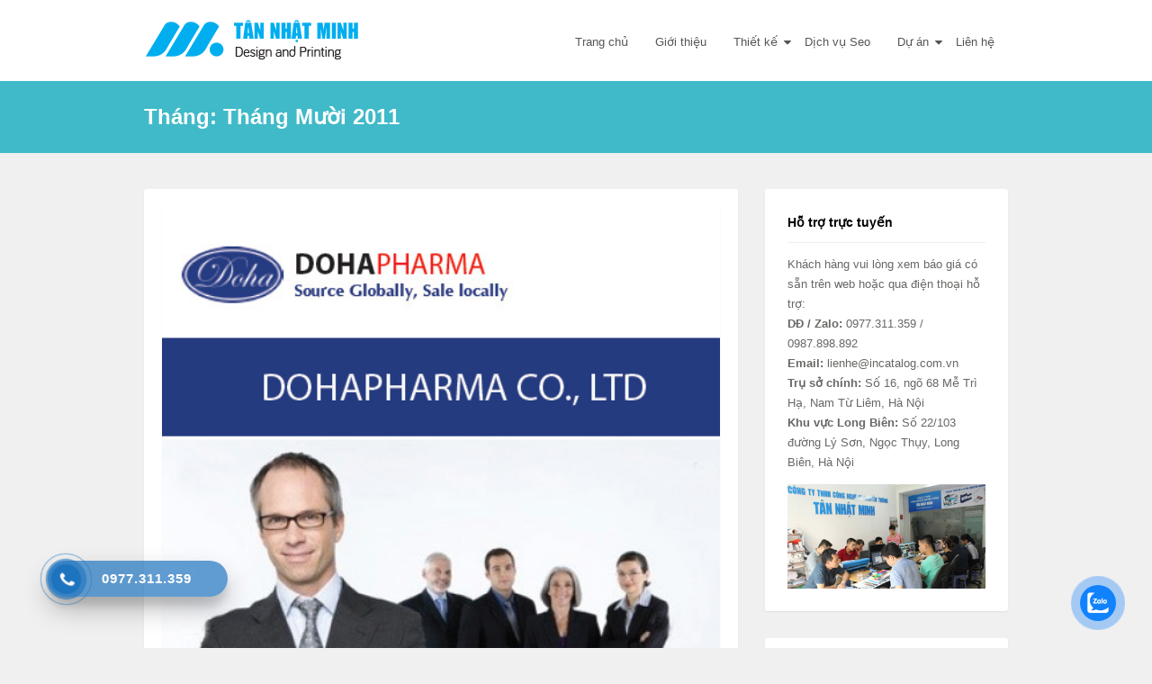

--- FILE ---
content_type: text/html; charset=UTF-8
request_url: https://thietke24.net/2011/10/
body_size: 7905
content:
<!doctype html>
<html dir="ltr" lang="vi" prefix="og: https://ogp.me/ns#">
<head>
	<meta name="google-site-verification" content="njXxH-p24uXo8SUjuavBFjm-gXRJ2ZiFB_-mXt_WLv4" />
	<meta charset="UTF-8" prefix="og: http://ogp.me/ns#" itemscope itemtype="http://schema.org/WebPage">
	<meta http-equiv="X-UA-Compatible" content="IE=edge">
	<meta name="viewport" content="width=device-width, initial-scale=1, shrink-to-fit=no">
	<link rel="profile" href="https://gmpg.org/xfn/11">
	<title>Tháng Mười, 2011 - Thiết kế catalog, In catalogue</title>

		<!-- All in One SEO 4.7.3 - aioseo.com -->
		<meta name="robots" content="max-image-preview:large" />
		<link rel="canonical" href="https://thietke24.net/2011/10/" />
		<meta name="generator" content="All in One SEO (AIOSEO) 4.7.3" />
		<script type="application/ld+json" class="aioseo-schema">
			{"@context":"https:\/\/schema.org","@graph":[{"@type":"BreadcrumbList","@id":"https:\/\/thietke24.net\/2011\/10\/#breadcrumblist","itemListElement":[{"@type":"ListItem","@id":"https:\/\/thietke24.net\/#listItem","position":1,"name":"Home","item":"https:\/\/thietke24.net\/","nextItem":"https:\/\/thietke24.net\/2011\/#listItem"},{"@type":"ListItem","@id":"https:\/\/thietke24.net\/2011\/#listItem","position":2,"name":"2011","item":"https:\/\/thietke24.net\/2011\/","nextItem":"https:\/\/thietke24.net\/2011\/10\/#listItem","previousItem":"https:\/\/thietke24.net\/#listItem"},{"@type":"ListItem","@id":"https:\/\/thietke24.net\/2011\/10\/#listItem","position":3,"name":"Th\u00e1ng M\u01b0\u1eddi, 2011","previousItem":"https:\/\/thietke24.net\/2011\/#listItem"}]},{"@type":"CollectionPage","@id":"https:\/\/thietke24.net\/2011\/10\/#collectionpage","url":"https:\/\/thietke24.net\/2011\/10\/","name":"Th\u00e1ng M\u01b0\u1eddi, 2011 - Thi\u1ebft k\u1ebf catalog, In catalogue","inLanguage":"vi","isPartOf":{"@id":"https:\/\/thietke24.net\/#website"},"breadcrumb":{"@id":"https:\/\/thietke24.net\/2011\/10\/#breadcrumblist"}},{"@type":"Organization","@id":"https:\/\/thietke24.net\/#organization","name":"Thi\u1ebft k\u1ebf catalog, In catalogue","description":"Chuy\u00ean thi\u1ebft k\u1ebf catalogue, in catalogue ch\u1ea5t l\u01b0\u1ee3ng h\u00e0ng \u0111\u1ea7u t\u1ea1i H\u00e0 N\u1ed9i. T\u1ef1 h\u00e0o ph\u1ee5c v\u1ee5 h\u00e0ng ng\u00e0n kh\u00e1ch h\u00e0ng m\u1ed7i n\u0103m.","url":"https:\/\/thietke24.net\/"},{"@type":"WebSite","@id":"https:\/\/thietke24.net\/#website","url":"https:\/\/thietke24.net\/","name":"Thi\u1ebft k\u1ebf catalog, In catalogue","description":"Chuy\u00ean thi\u1ebft k\u1ebf catalogue, in catalogue ch\u1ea5t l\u01b0\u1ee3ng h\u00e0ng \u0111\u1ea7u t\u1ea1i H\u00e0 N\u1ed9i. T\u1ef1 h\u00e0o ph\u1ee5c v\u1ee5 h\u00e0ng ng\u00e0n kh\u00e1ch h\u00e0ng m\u1ed7i n\u0103m.","inLanguage":"vi","publisher":{"@id":"https:\/\/thietke24.net\/#organization"}}]}
		</script>
		<!-- All in One SEO -->

<link rel='stylesheet' id='wp-block-library-css' href='https://thietke24.net/wp-includes/css/dist/block-library/style.min.css' type='text/css' media='all' />
<style id='classic-theme-styles-inline-css' type='text/css'>
/*! This file is auto-generated */
.wp-block-button__link{color:#fff;background-color:#32373c;border-radius:9999px;box-shadow:none;text-decoration:none;padding:calc(.667em + 2px) calc(1.333em + 2px);font-size:1.125em}.wp-block-file__button{background:#32373c;color:#fff;text-decoration:none}
</style>
<style id='global-styles-inline-css' type='text/css'>
body{--wp--preset--color--black: #000000;--wp--preset--color--cyan-bluish-gray: #abb8c3;--wp--preset--color--white: #ffffff;--wp--preset--color--pale-pink: #f78da7;--wp--preset--color--vivid-red: #cf2e2e;--wp--preset--color--luminous-vivid-orange: #ff6900;--wp--preset--color--luminous-vivid-amber: #fcb900;--wp--preset--color--light-green-cyan: #7bdcb5;--wp--preset--color--vivid-green-cyan: #00d084;--wp--preset--color--pale-cyan-blue: #8ed1fc;--wp--preset--color--vivid-cyan-blue: #0693e3;--wp--preset--color--vivid-purple: #9b51e0;--wp--preset--gradient--vivid-cyan-blue-to-vivid-purple: linear-gradient(135deg,rgba(6,147,227,1) 0%,rgb(155,81,224) 100%);--wp--preset--gradient--light-green-cyan-to-vivid-green-cyan: linear-gradient(135deg,rgb(122,220,180) 0%,rgb(0,208,130) 100%);--wp--preset--gradient--luminous-vivid-amber-to-luminous-vivid-orange: linear-gradient(135deg,rgba(252,185,0,1) 0%,rgba(255,105,0,1) 100%);--wp--preset--gradient--luminous-vivid-orange-to-vivid-red: linear-gradient(135deg,rgba(255,105,0,1) 0%,rgb(207,46,46) 100%);--wp--preset--gradient--very-light-gray-to-cyan-bluish-gray: linear-gradient(135deg,rgb(238,238,238) 0%,rgb(169,184,195) 100%);--wp--preset--gradient--cool-to-warm-spectrum: linear-gradient(135deg,rgb(74,234,220) 0%,rgb(151,120,209) 20%,rgb(207,42,186) 40%,rgb(238,44,130) 60%,rgb(251,105,98) 80%,rgb(254,248,76) 100%);--wp--preset--gradient--blush-light-purple: linear-gradient(135deg,rgb(255,206,236) 0%,rgb(152,150,240) 100%);--wp--preset--gradient--blush-bordeaux: linear-gradient(135deg,rgb(254,205,165) 0%,rgb(254,45,45) 50%,rgb(107,0,62) 100%);--wp--preset--gradient--luminous-dusk: linear-gradient(135deg,rgb(255,203,112) 0%,rgb(199,81,192) 50%,rgb(65,88,208) 100%);--wp--preset--gradient--pale-ocean: linear-gradient(135deg,rgb(255,245,203) 0%,rgb(182,227,212) 50%,rgb(51,167,181) 100%);--wp--preset--gradient--electric-grass: linear-gradient(135deg,rgb(202,248,128) 0%,rgb(113,206,126) 100%);--wp--preset--gradient--midnight: linear-gradient(135deg,rgb(2,3,129) 0%,rgb(40,116,252) 100%);--wp--preset--font-size--small: 13px;--wp--preset--font-size--medium: 20px;--wp--preset--font-size--large: 36px;--wp--preset--font-size--x-large: 42px;--wp--preset--spacing--20: 0.44rem;--wp--preset--spacing--30: 0.67rem;--wp--preset--spacing--40: 1rem;--wp--preset--spacing--50: 1.5rem;--wp--preset--spacing--60: 2.25rem;--wp--preset--spacing--70: 3.38rem;--wp--preset--spacing--80: 5.06rem;--wp--preset--shadow--natural: 6px 6px 9px rgba(0, 0, 0, 0.2);--wp--preset--shadow--deep: 12px 12px 50px rgba(0, 0, 0, 0.4);--wp--preset--shadow--sharp: 6px 6px 0px rgba(0, 0, 0, 0.2);--wp--preset--shadow--outlined: 6px 6px 0px -3px rgba(255, 255, 255, 1), 6px 6px rgba(0, 0, 0, 1);--wp--preset--shadow--crisp: 6px 6px 0px rgba(0, 0, 0, 1);}:where(.is-layout-flex){gap: 0.5em;}:where(.is-layout-grid){gap: 0.5em;}body .is-layout-flow > .alignleft{float: left;margin-inline-start: 0;margin-inline-end: 2em;}body .is-layout-flow > .alignright{float: right;margin-inline-start: 2em;margin-inline-end: 0;}body .is-layout-flow > .aligncenter{margin-left: auto !important;margin-right: auto !important;}body .is-layout-constrained > .alignleft{float: left;margin-inline-start: 0;margin-inline-end: 2em;}body .is-layout-constrained > .alignright{float: right;margin-inline-start: 2em;margin-inline-end: 0;}body .is-layout-constrained > .aligncenter{margin-left: auto !important;margin-right: auto !important;}body .is-layout-constrained > :where(:not(.alignleft):not(.alignright):not(.alignfull)){max-width: var(--wp--style--global--content-size);margin-left: auto !important;margin-right: auto !important;}body .is-layout-constrained > .alignwide{max-width: var(--wp--style--global--wide-size);}body .is-layout-flex{display: flex;}body .is-layout-flex{flex-wrap: wrap;align-items: center;}body .is-layout-flex > *{margin: 0;}body .is-layout-grid{display: grid;}body .is-layout-grid > *{margin: 0;}:where(.wp-block-columns.is-layout-flex){gap: 2em;}:where(.wp-block-columns.is-layout-grid){gap: 2em;}:where(.wp-block-post-template.is-layout-flex){gap: 1.25em;}:where(.wp-block-post-template.is-layout-grid){gap: 1.25em;}.has-black-color{color: var(--wp--preset--color--black) !important;}.has-cyan-bluish-gray-color{color: var(--wp--preset--color--cyan-bluish-gray) !important;}.has-white-color{color: var(--wp--preset--color--white) !important;}.has-pale-pink-color{color: var(--wp--preset--color--pale-pink) !important;}.has-vivid-red-color{color: var(--wp--preset--color--vivid-red) !important;}.has-luminous-vivid-orange-color{color: var(--wp--preset--color--luminous-vivid-orange) !important;}.has-luminous-vivid-amber-color{color: var(--wp--preset--color--luminous-vivid-amber) !important;}.has-light-green-cyan-color{color: var(--wp--preset--color--light-green-cyan) !important;}.has-vivid-green-cyan-color{color: var(--wp--preset--color--vivid-green-cyan) !important;}.has-pale-cyan-blue-color{color: var(--wp--preset--color--pale-cyan-blue) !important;}.has-vivid-cyan-blue-color{color: var(--wp--preset--color--vivid-cyan-blue) !important;}.has-vivid-purple-color{color: var(--wp--preset--color--vivid-purple) !important;}.has-black-background-color{background-color: var(--wp--preset--color--black) !important;}.has-cyan-bluish-gray-background-color{background-color: var(--wp--preset--color--cyan-bluish-gray) !important;}.has-white-background-color{background-color: var(--wp--preset--color--white) !important;}.has-pale-pink-background-color{background-color: var(--wp--preset--color--pale-pink) !important;}.has-vivid-red-background-color{background-color: var(--wp--preset--color--vivid-red) !important;}.has-luminous-vivid-orange-background-color{background-color: var(--wp--preset--color--luminous-vivid-orange) !important;}.has-luminous-vivid-amber-background-color{background-color: var(--wp--preset--color--luminous-vivid-amber) !important;}.has-light-green-cyan-background-color{background-color: var(--wp--preset--color--light-green-cyan) !important;}.has-vivid-green-cyan-background-color{background-color: var(--wp--preset--color--vivid-green-cyan) !important;}.has-pale-cyan-blue-background-color{background-color: var(--wp--preset--color--pale-cyan-blue) !important;}.has-vivid-cyan-blue-background-color{background-color: var(--wp--preset--color--vivid-cyan-blue) !important;}.has-vivid-purple-background-color{background-color: var(--wp--preset--color--vivid-purple) !important;}.has-black-border-color{border-color: var(--wp--preset--color--black) !important;}.has-cyan-bluish-gray-border-color{border-color: var(--wp--preset--color--cyan-bluish-gray) !important;}.has-white-border-color{border-color: var(--wp--preset--color--white) !important;}.has-pale-pink-border-color{border-color: var(--wp--preset--color--pale-pink) !important;}.has-vivid-red-border-color{border-color: var(--wp--preset--color--vivid-red) !important;}.has-luminous-vivid-orange-border-color{border-color: var(--wp--preset--color--luminous-vivid-orange) !important;}.has-luminous-vivid-amber-border-color{border-color: var(--wp--preset--color--luminous-vivid-amber) !important;}.has-light-green-cyan-border-color{border-color: var(--wp--preset--color--light-green-cyan) !important;}.has-vivid-green-cyan-border-color{border-color: var(--wp--preset--color--vivid-green-cyan) !important;}.has-pale-cyan-blue-border-color{border-color: var(--wp--preset--color--pale-cyan-blue) !important;}.has-vivid-cyan-blue-border-color{border-color: var(--wp--preset--color--vivid-cyan-blue) !important;}.has-vivid-purple-border-color{border-color: var(--wp--preset--color--vivid-purple) !important;}.has-vivid-cyan-blue-to-vivid-purple-gradient-background{background: var(--wp--preset--gradient--vivid-cyan-blue-to-vivid-purple) !important;}.has-light-green-cyan-to-vivid-green-cyan-gradient-background{background: var(--wp--preset--gradient--light-green-cyan-to-vivid-green-cyan) !important;}.has-luminous-vivid-amber-to-luminous-vivid-orange-gradient-background{background: var(--wp--preset--gradient--luminous-vivid-amber-to-luminous-vivid-orange) !important;}.has-luminous-vivid-orange-to-vivid-red-gradient-background{background: var(--wp--preset--gradient--luminous-vivid-orange-to-vivid-red) !important;}.has-very-light-gray-to-cyan-bluish-gray-gradient-background{background: var(--wp--preset--gradient--very-light-gray-to-cyan-bluish-gray) !important;}.has-cool-to-warm-spectrum-gradient-background{background: var(--wp--preset--gradient--cool-to-warm-spectrum) !important;}.has-blush-light-purple-gradient-background{background: var(--wp--preset--gradient--blush-light-purple) !important;}.has-blush-bordeaux-gradient-background{background: var(--wp--preset--gradient--blush-bordeaux) !important;}.has-luminous-dusk-gradient-background{background: var(--wp--preset--gradient--luminous-dusk) !important;}.has-pale-ocean-gradient-background{background: var(--wp--preset--gradient--pale-ocean) !important;}.has-electric-grass-gradient-background{background: var(--wp--preset--gradient--electric-grass) !important;}.has-midnight-gradient-background{background: var(--wp--preset--gradient--midnight) !important;}.has-small-font-size{font-size: var(--wp--preset--font-size--small) !important;}.has-medium-font-size{font-size: var(--wp--preset--font-size--medium) !important;}.has-large-font-size{font-size: var(--wp--preset--font-size--large) !important;}.has-x-large-font-size{font-size: var(--wp--preset--font-size--x-large) !important;}
.wp-block-navigation a:where(:not(.wp-element-button)){color: inherit;}
:where(.wp-block-post-template.is-layout-flex){gap: 1.25em;}:where(.wp-block-post-template.is-layout-grid){gap: 1.25em;}
:where(.wp-block-columns.is-layout-flex){gap: 2em;}:where(.wp-block-columns.is-layout-grid){gap: 2em;}
.wp-block-pullquote{font-size: 1.5em;line-height: 1.6;}
</style>
<link rel='stylesheet' id='cmoz-style-css' href='https://thietke24.net/wp-content/plugins/contact-me-on-zalo/assets/css/style-2.css' type='text/css' media='all' />
<link rel='stylesheet' id='hpr-style-css' href='https://thietke24.net/wp-content/plugins/hotline-phone-ring/assets/css/style-1.css' type='text/css' media='all' />
<link rel='stylesheet' id='font-awesome-css' href='https://thietke24.net/wp-content/themes/tnm/assets/font-awesome/css/font-awesome.min.css' type='text/css' media='all' />
<link rel='stylesheet' id='swiper-css' href='https://thietke24.net/wp-content/themes/tnm/assets/css/swiper.min.css' type='text/css' media='all' />
<link rel='stylesheet' id='fancybox-css' href='https://thietke24.net/wp-content/themes/tnm/assets/css/fancybox.min.css' type='text/css' media='all' />
<link rel='stylesheet' id='pixelplus-style-css' href='https://thietke24.net/wp-content/themes/tnm/assets/css/style.min.css' type='text/css' media='all' />
<link rel='stylesheet' id='custom-style-css' href='https://thietke24.net/wp-content/themes/tnm/assets/css/custom.min.css' type='text/css' media='all' />
<script type="text/javascript" src="https://thietke24.net/wp-includes/js/jquery/jquery.min.js" id="jquery-core-js"></script>
<script type="text/javascript" src="https://thietke24.net/wp-includes/js/jquery/jquery-migrate.min.js" id="jquery-migrate-js"></script>
<link rel="https://api.w.org/" href="https://thietke24.net/wp-json/" />			<style>
				.hotline-phone-ring-circle {
					border-color: #1e73be;
				}
				.hotline-phone-ring-circle-fill, .hotline-phone-ring-img-circle, .hotline-bar {
					background-color: #1e73be;
				}
			</style>

							<style>
					.hotline-bar {
						background: rgb( 30, 115, 190, .7 );
					}
				</style>
								<style>
					.hotline-phone-ring-wrap {
						 left: 20px;						 bottom: 20px;					}
				</style>
					<link rel="icon" href="https://thietke24.net/wp-content/uploads/2022/03/icon-tannhatminh-1.png" sizes="32x32" />
	<link rel="icon" href="https://thietke24.net/wp-content/uploads/2022/03/icon-tannhatminh-1.png" sizes="192x192" />
	<link rel="apple-touch-icon-precomposed" href="https://thietke24.net/wp-content/uploads/2022/03/icon-tannhatminh-1.png" />
	<meta name="msapplication-TileImage" content="https://thietke24.net/wp-content/uploads/2022/03/icon-tannhatminh-1.png" />
	</head>

<body data-rsssl=1 class="archive date hfeed">


<div id="page" class="site">
	<a class="skip-link screen-reader-text" href="#content">Skip to content</a>
	<header>
		<div class="container">
			<div class="logo">
				<a href="https://thietke24.net/"><img src="https://thietke24.net/wp-content/uploads/2022/03/logo-tannhatminh-1.png" alt="site-logo"></a>
			</div>
			<nav id="site-navigation" class="main-navigation" itemscope="itemscope" itemtype="http://schema.org/SiteNavigationElement">
				<button class="menu-toggle" aria-controls="primary-menu" aria-expanded="false">Primary Menu</button>
				<ul id="primary-menu" class="menu"><li id="menu-item-760" class="menu-item menu-item-type-custom menu-item-object-custom menu-item-home menu-item-760"><a href="https://thietke24.net">Trang chủ</a></li>
<li id="menu-item-737" class="menu-item menu-item-type-post_type menu-item-object-page menu-item-737"><a title="Giới thiệu về Vinh Nguyễn Design" href="https://thietke24.net/gioi-thieu/">Giới thiệu</a></li>
<li id="menu-item-735" class="menu-item menu-item-type-post_type menu-item-object-page menu-item-has-children menu-item-735"><a title="Giới thiệu các dịch vụ tại Vinh Nguyễn" href="https://thietke24.net/dich-vu/">Thiết kế</a>
<ul class="sub-menu">
	<li id="menu-item-2369" class="menu-item menu-item-type-post_type menu-item-object-page menu-item-2369"><a href="https://thietke24.net/dich-vu/thiet-ke-nhan-dien-thuong-hieu/">Thiết kế nhận diện thương hiệu</a></li>
	<li id="menu-item-2367" class="menu-item menu-item-type-post_type menu-item-object-page menu-item-2367"><a href="https://thietke24.net/dich-vu/thiet-ke-brochure/">Thiết kế brochure</a></li>
	<li id="menu-item-2368" class="menu-item menu-item-type-post_type menu-item-object-page menu-item-2368"><a href="https://thietke24.net/dich-vu/thiet-ke-logo-chuyen-nghiep/">Thiết kế Logo chuyên nghiệp</a></li>
	<li id="menu-item-2364" class="menu-item menu-item-type-post_type menu-item-object-page menu-item-2364"><a href="https://thietke24.net/dich-vu/thiet-ke-bo-icon-cho-san-pham-phan-mem/">Thiết kế bộ Icon sản phẩm</a></li>
	<li id="menu-item-2365" class="menu-item menu-item-type-post_type menu-item-object-page menu-item-2365"><a href="https://thietke24.net/dich-vu/thiet-ke-bi-thu-thiep-moi/">Thiết kế bì thư, thiếp mời</a></li>
	<li id="menu-item-2366" class="menu-item menu-item-type-post_type menu-item-object-page menu-item-2366"><a href="https://thietke24.net/dich-vu/thiet-ke-card-visit-card-name-chuyen-nghi%e1%bb%87p/">Thiết kế card visit (Danh thiếp)</a></li>
	<li id="menu-item-2370" class="menu-item menu-item-type-post_type menu-item-object-page menu-item-2370"><a href="https://thietke24.net/dich-vu/thiet-ke-banner-flash-chuyen-nghiep/">Thiết kế banner flash chuyên nghiệp</a></li>
	<li id="menu-item-2953" class="menu-item menu-item-type-post_type menu-item-object-page menu-item-2953"><a href="https://thietke24.net/dich-vu/thiet-ke-email-marketing-quang-cao/">Thiết kế Email marketing quảng cáo</a></li>
	<li id="menu-item-3970" class="menu-item menu-item-type-post_type menu-item-object-page menu-item-3970"><a href="https://thietke24.net/dich-vu/thiet-ke-nhan-dien-thuong-hieu/">Thiết kế nhận diện thương hiệu</a></li>
</ul>
</li>
<li id="menu-item-3216" class="menu-item menu-item-type-post_type menu-item-object-page menu-item-3216"><a href="https://thietke24.net/dich-vu-seo/">Dịch vụ Seo</a></li>
<li id="menu-item-1023" class="menu-item menu-item-type-custom menu-item-object-custom menu-item-has-children menu-item-1023"><a title="Các dự án đã triển khai" href="https://thietke24.net/category/du-an-thiet-ke/">Dự án</a>
<ul class="sub-menu">
	<li id="menu-item-3630" class="menu-item menu-item-type-taxonomy menu-item-object-category menu-item-3630"><a href="https://thietke24.net/category/catalog/">Catalog / Brochure</a></li>
	<li id="menu-item-3633" class="menu-item menu-item-type-taxonomy menu-item-object-category menu-item-3633"><a href="https://thietke24.net/category/kep-file-profile/">Kẹp file, profile</a></li>
	<li id="menu-item-3636" class="menu-item menu-item-type-taxonomy menu-item-object-category menu-item-3636"><a href="https://thietke24.net/category/to-roi-to-gap/">Tờ rơi, tờ gấp</a></li>
</ul>
</li>
<li id="menu-item-3962" class="menu-item menu-item-type-post_type menu-item-object-page menu-item-3962"><a href="https://thietke24.net/lien-he/">Liên hệ</a></li>
</ul>			</nav><!-- #site-navigation -->
		</div>
	</header>
	<div id="mobile-nav">
	<div class="_menu-bar clearfix">
		<div id="menu-mobile-toggle-btn">
			<i class="fa fa-align-justify"></i>
		</div>
		<div class="logo-mobile">
			<a href="https://thietke24.net/"><img src="https://thietke24.net/wp-content/uploads/2022/03/logo-tannhatminh-1.png" alt="site-logo"></a>
		</div>
	</div>
	<div id="mobile-menu">
		<div class="_menu_container clearfix"><ul id="_mobile_menu_ul" class="_menu clearfix"><li class="menu-item menu-item-type-custom menu-item-object-custom menu-item-home menu-item-760"><a href="https://thietke24.net">Trang chủ</a></li>
<li class="menu-item menu-item-type-post_type menu-item-object-page menu-item-737"><a title="Giới thiệu về Vinh Nguyễn Design" href="https://thietke24.net/gioi-thieu/">Giới thiệu</a></li>
<li class="menu-item menu-item-type-post_type menu-item-object-page menu-item-has-children menu-item-735"><a title="Giới thiệu các dịch vụ tại Vinh Nguyễn" href="https://thietke24.net/dich-vu/">Thiết kế</a>
<ul class="sub-menu">
	<li class="menu-item menu-item-type-post_type menu-item-object-page menu-item-2369"><a href="https://thietke24.net/dich-vu/thiet-ke-nhan-dien-thuong-hieu/">Thiết kế nhận diện thương hiệu</a></li>
	<li class="menu-item menu-item-type-post_type menu-item-object-page menu-item-2367"><a href="https://thietke24.net/dich-vu/thiet-ke-brochure/">Thiết kế brochure</a></li>
	<li class="menu-item menu-item-type-post_type menu-item-object-page menu-item-2368"><a href="https://thietke24.net/dich-vu/thiet-ke-logo-chuyen-nghiep/">Thiết kế Logo chuyên nghiệp</a></li>
	<li class="menu-item menu-item-type-post_type menu-item-object-page menu-item-2364"><a href="https://thietke24.net/dich-vu/thiet-ke-bo-icon-cho-san-pham-phan-mem/">Thiết kế bộ Icon sản phẩm</a></li>
	<li class="menu-item menu-item-type-post_type menu-item-object-page menu-item-2365"><a href="https://thietke24.net/dich-vu/thiet-ke-bi-thu-thiep-moi/">Thiết kế bì thư, thiếp mời</a></li>
	<li class="menu-item menu-item-type-post_type menu-item-object-page menu-item-2366"><a href="https://thietke24.net/dich-vu/thiet-ke-card-visit-card-name-chuyen-nghi%e1%bb%87p/">Thiết kế card visit (Danh thiếp)</a></li>
	<li class="menu-item menu-item-type-post_type menu-item-object-page menu-item-2370"><a href="https://thietke24.net/dich-vu/thiet-ke-banner-flash-chuyen-nghiep/">Thiết kế banner flash chuyên nghiệp</a></li>
	<li class="menu-item menu-item-type-post_type menu-item-object-page menu-item-2953"><a href="https://thietke24.net/dich-vu/thiet-ke-email-marketing-quang-cao/">Thiết kế Email marketing quảng cáo</a></li>
	<li class="menu-item menu-item-type-post_type menu-item-object-page menu-item-3970"><a href="https://thietke24.net/dich-vu/thiet-ke-nhan-dien-thuong-hieu/">Thiết kế nhận diện thương hiệu</a></li>
</ul>
</li>
<li class="menu-item menu-item-type-post_type menu-item-object-page menu-item-3216"><a href="https://thietke24.net/dich-vu-seo/">Dịch vụ Seo</a></li>
<li class="menu-item menu-item-type-custom menu-item-object-custom menu-item-has-children menu-item-1023"><a title="Các dự án đã triển khai" href="https://thietke24.net/category/du-an-thiet-ke/">Dự án</a>
<ul class="sub-menu">
	<li class="menu-item menu-item-type-taxonomy menu-item-object-category menu-item-3630"><a href="https://thietke24.net/category/catalog/">Catalog / Brochure</a></li>
	<li class="menu-item menu-item-type-taxonomy menu-item-object-category menu-item-3633"><a href="https://thietke24.net/category/kep-file-profile/">Kẹp file, profile</a></li>
	<li class="menu-item menu-item-type-taxonomy menu-item-object-category menu-item-3636"><a href="https://thietke24.net/category/to-roi-to-gap/">Tờ rơi, tờ gấp</a></li>
</ul>
</li>
<li class="menu-item menu-item-type-post_type menu-item-object-page menu-item-3962"><a href="https://thietke24.net/lien-he/">Liên hệ</a></li>
</ul></div>	</div>
</div>	<div id="content" class="site-content">

	<div id="primary" class="content-area content-page">
		<div class="entry-title">
			<div class="container">
				<h1 class="page-title">Tháng: <span>Tháng Mười 2011</span></h1>			</div>
		</div>
		<div class="container">
			<div class="inner-page">
				<main id="main" class="site-main main-page">

					
						
<article class="post-item">
    <a href="https://thietke24.net/2011/10/thiet-ke-catalog-cong-ty-duoc-pham-dohapharma/">
        <img width="482" height="684" src="https://thietke24.net/wp-content/uploads/2011/10/doha-1.jpg" class="entry-thumb wp-post-image" alt="" decoding="async" fetchpriority="high" />    </a>
    <a href="https://thietke24.net/2011/10/thiet-ke-catalog-cong-ty-duoc-pham-dohapharma/">
        <h2 class="title">Thiết kế catalog công ty Dược phẩm Dohapharma</h2>    </a>

    <div class="entry-meta entry-header">
        by <a href="https://thietke24.net/author/admin1/" title="Đăng bởi admin1" rel="author">admin1</a> /
            <span class="comment-count"><a href="https://thietke24.net/2011/10/thiet-ke-catalog-cong-ty-duoc-pham-dohapharma/#respond">0 Comment</a></span>
                    </div>

    <div class="excerpt">
        
			
				
			
			
				
			
			
				
			
			
				
			
			
				
			
		

Công ty TNHH Dược phẩm DOHA là công ty chuyên về kinh doanh dược phẩm và vật tư y...    </div><!-- .entry-content -->

    <div class="entry-bottom">
        <div class="entry-social">
            <a class="social-twitter" href="https://twitter.com/share?url=https://thietke24.net/2011/10/thiet-ke-catalog-cong-ty-duoc-pham-dohapharma/" target="_blank"><i class="fa fa-twitter" aria-hidden="true"></i></a>
            <a class="social-facebook" href="https://www.facebook.com/sharer/sharer.php?u=https://thietke24.net/2011/10/thiet-ke-catalog-cong-ty-duoc-pham-dohapharma/" target="_blank"><i class="fa fa-facebook" aria-hidden="true"></i></a>
        </div><!-- .entry-social -->
        <div class="read-more">
                    <a href="https://thietke24.net/2011/10/thiet-ke-catalog-cong-ty-duoc-pham-dohapharma/" rel="bookmark"><i class="fa fa-chevron-right" aria-hidden="true"></i></a>
                    </div><!-- .read-more -->
    </div>
</article>

<article class="post-item">
    <a href="https://thietke24.net/2011/10/thiet-ke-website-banner-phan-mem-quan-ly-nhan-su-bizzone-2010/">
        <img width="1149" height="1022" src="https://thietke24.net/wp-content/uploads/2011/10/1.homeA_.jpg" class="entry-thumb wp-post-image" alt="" decoding="async" loading="lazy" />    </a>
    <a href="https://thietke24.net/2011/10/thiet-ke-website-banner-phan-mem-quan-ly-nhan-su-bizzone-2010/">
        <h2 class="title">Thiết kế website, banner phần mềm quản lý nhân sự bizzone 2010</h2>    </a>

    <div class="entry-meta entry-header">
        by <a href="https://thietke24.net/author/admin1/" title="Đăng bởi admin1" rel="author">admin1</a> /
            <span class="comment-count"><a href="https://thietke24.net/2011/10/thiet-ke-website-banner-phan-mem-quan-ly-nhan-su-bizzone-2010/#respond">0 Comment</a></span>
                    </div>

    <div class="excerpt">
        
			
				
			
			
				
			
			
				
			
			
				
			
			
				
			
			
				
			
			
				
			
			
				
			
			
				
			
			
				
			
			
				
			
		

Giải pháp quản trị...    </div><!-- .entry-content -->

    <div class="entry-bottom">
        <div class="entry-social">
            <a class="social-twitter" href="https://twitter.com/share?url=https://thietke24.net/2011/10/thiet-ke-website-banner-phan-mem-quan-ly-nhan-su-bizzone-2010/" target="_blank"><i class="fa fa-twitter" aria-hidden="true"></i></a>
            <a class="social-facebook" href="https://www.facebook.com/sharer/sharer.php?u=https://thietke24.net/2011/10/thiet-ke-website-banner-phan-mem-quan-ly-nhan-su-bizzone-2010/" target="_blank"><i class="fa fa-facebook" aria-hidden="true"></i></a>
        </div><!-- .entry-social -->
        <div class="read-more">
                    <a href="https://thietke24.net/2011/10/thiet-ke-website-banner-phan-mem-quan-ly-nhan-su-bizzone-2010/" rel="bookmark"><i class="fa fa-chevron-right" aria-hidden="true"></i></a>
                    </div><!-- .read-more -->
    </div>
</article>

<article class="post-item">
    <a href="https://thietke24.net/2011/10/thiet-ke-website-vai-thieu-thanh-ha/">
        <img width="1063" height="582" src="https://thietke24.net/wp-content/uploads/2011/12/vaithanhha.jpg" class="entry-thumb wp-post-image" alt="" decoding="async" loading="lazy" />    </a>
    <a href="https://thietke24.net/2011/10/thiet-ke-website-vai-thieu-thanh-ha/">
        <h2 class="title">Thiết kế website Vải Thiều Thanh Hà</h2>    </a>

    <div class="entry-meta entry-header">
        by <a href="https://thietke24.net/author/admin1/" title="Đăng bởi admin1" rel="author">admin1</a> /
            <span class="comment-count"><a href="https://thietke24.net/2011/10/thiet-ke-website-vai-thieu-thanh-ha/#respond">0 Comment</a></span>
                    </div>

    <div class="excerpt">
        
Thiết kế website Vải Thanh Hà
Đường dẫn: http://vaithanhha.net
Giá trị mặt hàng Vải thiều ngày càng rẻ trên thị trường, hi vọng website...    </div><!-- .entry-content -->

    <div class="entry-bottom">
        <div class="entry-social">
            <a class="social-twitter" href="https://twitter.com/share?url=https://thietke24.net/2011/10/thiet-ke-website-vai-thieu-thanh-ha/" target="_blank"><i class="fa fa-twitter" aria-hidden="true"></i></a>
            <a class="social-facebook" href="https://www.facebook.com/sharer/sharer.php?u=https://thietke24.net/2011/10/thiet-ke-website-vai-thieu-thanh-ha/" target="_blank"><i class="fa fa-facebook" aria-hidden="true"></i></a>
        </div><!-- .entry-social -->
        <div class="read-more">
                    <a href="https://thietke24.net/2011/10/thiet-ke-website-vai-thieu-thanh-ha/" rel="bookmark"><i class="fa fa-chevron-right" aria-hidden="true"></i></a>
                    </div><!-- .read-more -->
    </div>
</article>

<article class="post-item">
    <a href="https://thietke24.net/2011/10/7-dau-hieu-nhan-biet-mot-thiet-ke-logo-chuyen-nghiep/">
        <img width="470" height="182" src="https://thietke24.net/wp-content/uploads/2011/10/6-window7.jpg" class="entry-thumb wp-post-image" alt="" decoding="async" loading="lazy" />    </a>
    <a href="https://thietke24.net/2011/10/7-dau-hieu-nhan-biet-mot-thiet-ke-logo-chuyen-nghiep/">
        <h2 class="title">7 dấu hiệu nhận biết một thiết kế logo chuyên nghiệp</h2>    </a>

    <div class="entry-meta entry-header">
        by <a href="https://thietke24.net/author/admin1/" title="Đăng bởi admin1" rel="author">admin1</a> /
            <span class="comment-count"><a href="https://thietke24.net/2011/10/7-dau-hieu-nhan-biet-mot-thiet-ke-logo-chuyen-nghiep/#respond">0 Comment</a></span>
                    </div>

    <div class="excerpt">
        Trong thời kỳ công nghệ truyền hình và Internet bùng nổ hiện nay, có hàng triệu công ty thành lập và đã tạo thương hiệu cho mình. Nhưng...    </div><!-- .entry-content -->

    <div class="entry-bottom">
        <div class="entry-social">
            <a class="social-twitter" href="https://twitter.com/share?url=https://thietke24.net/2011/10/7-dau-hieu-nhan-biet-mot-thiet-ke-logo-chuyen-nghiep/" target="_blank"><i class="fa fa-twitter" aria-hidden="true"></i></a>
            <a class="social-facebook" href="https://www.facebook.com/sharer/sharer.php?u=https://thietke24.net/2011/10/7-dau-hieu-nhan-biet-mot-thiet-ke-logo-chuyen-nghiep/" target="_blank"><i class="fa fa-facebook" aria-hidden="true"></i></a>
        </div><!-- .entry-social -->
        <div class="read-more">
                    <a href="https://thietke24.net/2011/10/7-dau-hieu-nhan-biet-mot-thiet-ke-logo-chuyen-nghiep/" rel="bookmark"><i class="fa fa-chevron-right" aria-hidden="true"></i></a>
                    </div><!-- .read-more -->
    </div>
</article>

<article class="post-item">
    <a href="https://thietke24.net/2011/10/xay-dung-web-thuong-mai-dien-tu-dragopharma/">
        <img width="1118" height="702" src="https://thietke24.net/wp-content/uploads/2011/10/thiet-ke-web-ban-thuoc-duoc-pham-pharma.jpg" class="entry-thumb wp-post-image" alt="" decoding="async" loading="lazy" />    </a>
    <a href="https://thietke24.net/2011/10/xay-dung-web-thuong-mai-dien-tu-dragopharma/">
        <h2 class="title">Xây dựng web thương mại điện tử dragopharma.com</h2>    </a>

    <div class="entry-meta entry-header">
        by <a href="https://thietke24.net/author/admin1/" title="Đăng bởi admin1" rel="author">admin1</a> /
            <span class="comment-count"><a href="https://thietke24.net/2011/10/xay-dung-web-thuong-mai-dien-tu-dragopharma/#respond">0 Comment</a></span>
                    </div>

    <div class="excerpt">
        
			
				
			
			
				
			
		

Khách hàng: dragopharma.com
Website: http://www.dragopharma.com
Phát triển web dựa trên mã nguồn mở WordPress
    </div><!-- .entry-content -->

    <div class="entry-bottom">
        <div class="entry-social">
            <a class="social-twitter" href="https://twitter.com/share?url=https://thietke24.net/2011/10/xay-dung-web-thuong-mai-dien-tu-dragopharma/" target="_blank"><i class="fa fa-twitter" aria-hidden="true"></i></a>
            <a class="social-facebook" href="https://www.facebook.com/sharer/sharer.php?u=https://thietke24.net/2011/10/xay-dung-web-thuong-mai-dien-tu-dragopharma/" target="_blank"><i class="fa fa-facebook" aria-hidden="true"></i></a>
        </div><!-- .entry-social -->
        <div class="read-more">
                    <a href="https://thietke24.net/2011/10/xay-dung-web-thuong-mai-dien-tu-dragopharma/" rel="bookmark"><i class="fa fa-chevron-right" aria-hidden="true"></i></a>
                    </div><!-- .read-more -->
    </div>
</article>

						<div class="pixel-pagination">
													</div>

					
				</main><!-- #main -->
				
<aside id="secondary" class="widget-area" itemscope="itemscope" itemtype="http://schema.org/WPSideBar">
	<section id="text-15" class="widget widget_text"><h2 class="widget-title">Hỗ trợ trực tuyến</h2>			<div class="textwidget"><p>Khách hàng vui lòng xem báo giá có sẵn trên web hoặc qua điện thoại hỗ trợ:<br />
<b>DĐ / Zalo:</b> 0977.311.359 / 0987.898.892<br />
<b>Email:</b> lienhe@incatalog.com.vn<br />
<b>Trụ sở chính:</b> Số 16, ngõ 68 Mễ Trì Hạ, Nam Từ Liêm, Hà Nội<br />
<b>Khu vực Long Biên:</b> Số 22/103 đường Lý Sơn, Ngọc Thụy, Long Biên, Hà Nội</p>
<div >
<a href="/gioi-thieu"><img src="https://incatalog.com.vn/wp-content/uploads/2016/05/van-phong-cong-ty.jpg" alt="van-phong-cong-ty" width="292" height="140" /></a></div>
</div>
		</section><section id="text-20" class="widget widget_text"><h2 class="widget-title">Bản đồ công ty trên Google Map</h2>			<div class="textwidget"><div ><a target="_blank" href="http://incatalog.com.vn/wp-content/uploads/2014/12/dia-chi-cong-ty-in-tan-nhat-minh.jpg" rel="noopener"><img src="https://incatalog.com.vn/wp-content/uploads/2013/11/ban-do-google-map-home.jpg" alt="ban-do-google-map-home" width="250" height="232" class="alignnone size-full wp-image-989" /></a></div></div>
		</section><section id="text-17" class="widget widget_text"><h2 class="widget-title">Video</h2>			<div class="textwidget"><iframe src="https://www.youtube.com/embed/cI0ihRjGFo0" frameborder="0" allowfullscreen></iframe></div>
		</section><section id="text-18" class="widget widget_text"><h2 class="widget-title">Facebook</h2>			<div class="textwidget"><script>
      window.fbAsyncInit = function() {
        FB.init({
          appId      : '{your-app-id}',
          status     : true,
          xfbml      : true
        });
      };

      (function(d, s, id){
         var js, fjs = d.getElementsByTagName(s)[0];
         if (d.getElementById(id)) {return;}
         js = d.createElement(s); js.id = id;
         js.src = "//connect.facebook.net/en_US/all.js";
         fjs.parentNode.insertBefore(js, fjs);
       }(document, 'script', 'facebook-jssdk'));
    </script>
<div class="fb-like-box"  data-href="https://www.facebook.com/ThietKevaInAnTanNhatMinh/" data-colorscheme="light" data-show-faces="true" data-header="true" data-stream="false" data-show-border="true" data-width="250" data-height="420" ></div></div>
		</section><section id="text-8" class="widget widget_text"><h2 class="widget-title">Về công ty</h2>			<div class="textwidget">In Tân Nhật Minh là công ty chuyên cung cấp dịch vụ <b>thiết kế và in ấn</b> catalogue, brochure, profile, in tờ rơi, tờ gấp, in quảng cáo...chuyên nghiệp tại Hà Nội...
<div>
<a href="/gioi-thieu"><img src="https://incatalog.com.vn/wp-content/uploads/2016/05/van-phong-cong-ty.jpg" alt="van-phong-cong-ty" width="238" height="150" /></a></div></div>
		</section></aside><!-- #secondary -->

			</div>
		</div>
	</div><!-- #primary -->


	</div><!-- #content -->

	<footer id="colophon" class="site-footer">
		<div class="container">
			<div class="content-footer">
				<section id="text-19" class="widget widget_text"><h2 class="widget-title">Video</h2>			<div class="textwidget"><iframe src="https://www.youtube.com/embed/cI0ihRjGFo0" frameborder="0" allowfullscreen></iframe></div>
		</section><section id="text-14" class="widget widget_text"><h2 class="widget-title">Facebook</h2>			<div class="textwidget"><script>
      window.fbAsyncInit = function() {
        FB.init({
          appId      : '{your-app-id}',
          status     : true,
          xfbml      : true
        });
      };

      (function(d, s, id){
         var js, fjs = d.getElementsByTagName(s)[0];
         if (d.getElementById(id)) {return;}
         js = d.createElement(s); js.id = id;
         js.src = "//connect.facebook.net/en_US/all.js";
         fjs.parentNode.insertBefore(js, fjs);
       }(document, 'script', 'facebook-jssdk'));
    </script>
<div class="fb-like-box"  data-href="https://www.facebook.com/ThietKevaInAnTanNhatMinh/" data-colorscheme="light" data-show-faces="true" data-header="true" data-stream="false" data-show-border="true" data-width="230" data-height="320" ></div></div>
		</section><section id="text-6" class="widget widget_text"><h2 class="widget-title">Bản đồ công ty trên Google Map</h2>			<div class="textwidget"><div ><a target="_blank" href="http://incatalog.com.vn/wp-content/uploads/2014/12/dia-chi-cong-ty-in-tan-nhat-minh.jpg" rel="noopener"><img src="https://incatalog.com.vn/wp-content/uploads/2013/11/ban-do-google-map-home.jpg" alt="ban-do-google-map-home" width="230" height="230" class="alignnone size-full wp-image-989" /></a></div></div>
		</section>			</div>
			<div class="footer-info">
				<p style="text-align: center;"><strong>© 2021 CÔNG TY TNHH CÔNG NGHỆ VÀ TRUYỀN THÔNG TÂN NHẬT MINH</strong><br />
<b>Trụ sở / Xưởng in: </b>Số 16, Ngõ 68 Mễ Trì Hạ, P. Mễ Trì, Q. Nam Từ Liêm, TP. Hà Nội<br />
<b>Hotline/Zalo:</b> 0977.311.359 / 0987.898.892<br />
<b>Email:</b> lienhe@incatalog.com.vn &#8211; <b>Website:</b> www.thietkecatalog.vn &#8211; www.incatalog.com.vn</p>
			</div>
		</div>
	</footer><!-- #colophon -->
</div><!-- #page -->

		<div class="zalo-container right" style="bottom:30px;">
			<a id="zalo-btn" href="https://zalo.me/0977.311.359" target="_blank" rel="noopener noreferrer nofollow">
								<div class="animated_zalo infinite zoomIn_zalo cmoz-alo-circle"></div>
				<div class="animated_zalo infinite pulse_zalo cmoz-alo-circle-fill"></div>
				<span><img src="https://thietke24.net/wp-content/plugins/contact-me-on-zalo/assets/images/zalo-2.png" alt="Contact Me on Zalo"></span>
							</a>
		</div>
			<div class="hotline-phone-ring-wrap">
			<div class="hotline-phone-ring">
				<div class="hotline-phone-ring-circle"></div>
				<div class="hotline-phone-ring-circle-fill"></div>
				<div class="hotline-phone-ring-img-circle">
					<a href="tel:0977311359" class="pps-btn-img">
												<img src="https://thietke24.net/wp-content/plugins/hotline-phone-ring/assets/images/icon-1.png" alt="Số điện thoại" width="50" />
					</a>
				</div>
			</div>
						<div class="hotline-bar">
				<a href="tel:0977311359">
					<span class="text-hotline">0977.311.359</span>
				</a>
			</div>
					</div>
	<div id="backtotop" title="Back To Top"><i class="fa fa-angle-up"></i></div>	<div id="fb-root"></div>
	<script async defer crossorigin="anonymous" src="https://connect.facebook.net/vi_VN/sdk.js#xfbml=1&version=v7.0"></script>
<script type="text/javascript" src="https://thietke24.net/wp-content/themes/tnm/assets/js/swiper.min.js" id="pixelplus-swiper-js"></script>
<script type="text/javascript" src="https://thietke24.net/wp-content/themes/tnm/assets/js/fancybox.min.js" id="pixelplus-fancybox-js"></script>
<script type="text/javascript" id="pixelplus-frontend-js-extra">
/* <![CDATA[ */
var pixelplus = {"ajax_url":"https:\/\/thietke24.net\/wp-admin\/admin-ajax.php","_nonce":"40acd1b604"};
/* ]]> */
</script>
<script type="text/javascript" src="https://thietke24.net/wp-content/themes/tnm/assets/js/frontend.min.js" id="pixelplus-frontend-js"></script>
	<script>
	/(trident|msie)/i.test(navigator.userAgent)&&document.getElementById&&window.addEventListener&&window.addEventListener("hashchange",function(){var t,e=location.hash.substring(1);/^[A-z0-9_-]+$/.test(e)&&(t=document.getElementById(e))&&(/^(?:a|select|input|button|textarea)$/i.test(t.tagName)||(t.tabIndex=-1),t.focus())},!1);
	</script>
	
</body>
</html>


--- FILE ---
content_type: text/css
request_url: https://thietke24.net/wp-content/themes/tnm/assets/css/custom.min.css
body_size: 2798
content:
.container {
    width: 960px;
    margin: 0 auto;
}
body {
    background: #f0f0f0;
    color: #676765;
    font-family: Arial, sans-serif;
    font-size: 14px;
    line-height: 1.75;
}
h1, h2, h3, h4, h5, h6 {
    font-family: Helvetica, Arial, sans-serif;
    font-weight: 600;
    margin: 0;
    color: #555555;
}

/*------------- Header CSS ---------------------------*/

header {
    width: 100%;
    float: left;
    background: #fff;
}
header .container {
    display: flex;
    align-items: center;
    justify-content: space-between;
}
.logo {
    float: left;
    display: inline-block;
    width: 30%;
}
#site-navigation {
    float: left;
    display: inline-block;
}
#site-navigation button {
    display: none;
}
ul {
    padding: 0;
    list-style: none;
    margin: 0;
}
nav ul li {
    display: inline-block;
    border-top: 3px solid #ffffff;
    float: left;
    cursor: pointer;
    position: relative;
}
nav li:hover,
nav li.current-menu-item {
    border-color: #40bac8;
}
nav li a {
    color: #555;
    font-size: 13px;
    padding: 0 15px;
    position: relative;
    line-height: 87px;
}
nav li:hover a,
nav li.current-menu-item a,
ul.sub-menu a:hover {
    color: #40bac8;
}
nav ul li.menu-item-has-children a::after {
    font-family: fontawesome;
    font-size: 14px;
    content: '\f0dd';
    position: absolute;
    right: 0;
    top: -2px;
    line-height: normal;
}
nav li ul.sub-menu {
    display: none;
    -webkit-box-shadow: 0 1px 2px rgba(0, 0, 0, 0.07);
    -moz-box-shadow: 0 1px 2px rgba(0, 0, 0, 0.07);
    box-shadow: 0 1px 2px rgba(0, 0, 0, 0.07);
    background: #ffffff;
    border: 1px solid #dddddd;
    border-radius: 5px;
    float: left;
    position: absolute;
    min-width: 180px;
    padding: 5px 0;
    z-index: 999;
}
nav li.menu-item-has-children:hover ul.sub-menu {
    display: block;
}
ul.sub-menu a {
    border-top: none !important;
    border-bottom: 1px dotted #dddddd;
    border-radius: 0;
    color: #999999;
    font-weight: normal;
    line-height: 1;
    margin: 0 15px;
    padding: 10px 0;
    color: #555;
}
nav li.menu-item-has-children:hover .sub-menu a,
ul.sub-menu li.menu-item-has-children:hover ul.sub-menu a,
nav li.menu-item-has-children:hover .sub-menu li a ,
nav li.menu-item-has-children:hover .sub-menu li:hover ul.sub-menu a {
    color: #555;
}
ul.sub-menu li {
    width: 100%;
    border-bottom: 1px dotted #ddd;
    padding: 5px 10px;
    border-top: none;
}
ul.sub-menu li:last-child {
    border-bottom: 0;
}
ul.sub-menu li:hover {
    border-top: none;
}
ul.sub-menu li a {
    padding: 0;
    border: none;
    margin: 0;
}
nav li.menu-item-has-children:hover .sub-menu li:hover a ,
ul.sub-menu li.menu-item-has-children ul.sub-menu li:hover a ,
nav li.menu-item-has-children:hover .sub-menu li:hover ul.sub-menu li:hover a {
    color: #40bac8;
}
ul.sub-menu a::after {
    display: none;
}
ul.sub-menu li.menu-item-has-children ul.sub-menu  {
    display: none;
    left: 100%;
    top: 0;
}
ul.sub-menu li.menu-item-has-children:hover ul.sub-menu {
    display: block;
}

/*------------- Home CSS ---------------------------*/
.slider-home {
    position: relative;
}
.slider-home img {
    width: 100%;
}
.swiper-button-next:after,
.swiper-button-prev:after{
    font-size: 24px;
}
.swiper-button-next,
.swiper-button-prev {
    color: #fff;
    background: rgba(0,0,0,.5);
    width: 40px;
    height: 60px;
}
.swiper-button-next {
    right: 40px;
}
.swiper-button-prev {
    left: 40px;
}
.swiper-pagination-bullet {
    width: 14px;
    height: 14px;
}
#home-features {
    background: #ebebeb;
    padding: 40px 0;
    -webkit-box-shadow: 0 1px 2px rgba(0, 0, 0, 0.07);
    -moz-box-shadow: 0 1px 2px rgba(0, 0, 0, 0.07);
    box-shadow: 0 1px 2px rgba(0, 0, 0, 0.07);
}
#home-features .feature-block {
    float: left;
    width: 225px;
    margin: 0 20px 0 0;
    text-align: center;
    -webkit-box-shadow: 0 1px 2px rgba(0, 0, 0, 0.07);
    -moz-box-shadow: 0 1px 2px rgba(0, 0, 0, 0.07);
    box-shadow: 0 1px 2px rgba(0, 0, 0, 0.07);
}
#home-features .feature-block.last-feature {
    margin-right: 0;
}
#home-features .feature-block a {
    background: #ffffff;
    border-radius: 3px;
    display: block;
    padding: 25px 15px 20px;
    position: relative;
}
#home-features .feature-block .entry-thumb {
    margin-bottom: 10px;
    min-height: 62px;
    -webkit-transition: opacity .2s linear;
    -moz-transition: opacity .2s linear;
    -o-transition: opacity .2s linear;
    -ms-transition: opacity .2s linear;
    transition: opacity .2s linear;
}
#home-features .feature-block h2 {
    font-size: 14px;
    margin-bottom: 10px;
}
#home-features .feature-block p {
    color: #828282;
    margin-bottom: 15px;
}
#home-features .all {
    height: 32px;
    font: 11px/33px Arial, Helvetica, sans-serif;
    font-weight: 500;
}
#home-features .all span {
    border-bottom: 1px solid #e9e9e9;
    font-size: 11px;
    padding-bottom: 5px;
    text-transform: uppercase;
    color: #40bac8;
}
#home-features .feature-block a:hover .all span {
    height: 32px;
    border: none;
    text-align: center;
    -webkit-border-radius: 2px;
    border-radius: 2px;
    position: relative;
    padding: 0 10px;
    display: inline-block;
    color: #fff;
    background: #40bac8;
}
section {
    width: 100%;
    float: left;
}
#home-work {
    background: #57ceff;
    color: #ffffff;
    padding: 40px 0 20px;
}
#home-work .section-desc .section-title {
    text-align: center;
    text-transform: uppercase;
    font-size: 20px;
    color: #fff;
    margin-bottom: 0;
}
.section-content {
    float: left;
    width: 100%;
    margin-top: 10px;
}
#home-work .portfolio-item {
    background: #ffffff;
    border-radius: 3px;
    float: left;
    margin: 0 20px 20px 0;
    padding-bottom: 0;
    position: relative;
    width: 225px;
    text-align: center;
    -webkit-box-shadow: 0 1px 2px rgba(0, 0, 0, 0.07);
    -moz-box-shadow: 0 1px 2px rgba(0, 0, 0, 0.07);
    box-shadow: 0 1px 2px rgba(0, 0, 0, 0.07);
}
#home-work .portfolio-item:nth-child(4n) {
    margin-right: 0;
}
#home-work .portfolio-item .entry-thumb {
    border-top-left-radius: 3px;
    border-top-right-radius: 3px;
    width: 225px!important;
    height: 160px!important;;
}
#home-work .portfolio-item h2 {
    font-size: 14px;
    margin-bottom: 0px;
    padding: 5px;
    min-height: 70px;
}
#home-work .section-content .portfolio-item h2 a {
    display: block;
    color: #555;
    line-height: 20px;
}
#home-work .section-content .portfolio-item h2 a:hover {
    color: #40bac8;
}
.see-more-show {
    text-align: center;
    width: 100%;
    float: left;
}
#home-work .see-more-show a {
    text-align: center;
    text-decoration: underline;
    font-weight: bold;
    color: #fff;
}
.home-posts {
    background: #fff;
    padding: 40px 0 20px;
}
.home-posts h2 {
    text-align: center;
    color: #02b0ef;
    font-size: 20px;
    font-weight: bold;
    text-transform: uppercase;
}
.home-posts .item-dv {
    float: left;
    margin: 0 20px 20px 0;
    width: 225px;
    position: relative;
}
.home-posts .item-dv:nth-child(4n) {
    margin-right: 0;
}
.home-posts .item-dv h3 {
    font-size: 14px;
}
.home-posts .item-dv h3 a {
    color: #555555;
}
.home-posts .item-dv h3 a:hover {
    color: #40bac8;
}
.home-posts .see-more-show a {
    font-weight: bold;
    text-decoration: underline;
    color: #40bac8;
}

/*------------- Content CSS ---------------------------*/
.entry-title {
    background: #40bac8;
    width: 100%;
    height: 80px;
    line-height: 80px;
}
.entry-title h1 ,
.entry-title h2 {
    color: #ffffff;
    font-size: 24px;
    margin: 0;
}
#content {
    width: 100%;
    float: left;
}
main.main-page {
    width: calc( 100% - 300px );
    float: left;
    padding: 0 15px;
}
.content-page .inner-page {
    margin: 40px -15px 0;
}
main .entry-content ,
article.post-item {
    border-radius: 3px;
    float: left;
    width: 100%;
    padding: 30px;
    -webkit-box-shadow: 0 1px 2px rgba(0, 0, 0, 0.07);
    -moz-box-shadow: 0 1px 2px rgba(0, 0, 0, 0.07);
    box-shadow: 0 1px 2px rgba(0, 0, 0, 0.07);
    background: #fff;
    overflow: hidden;
}
figure {
    background: #F7F7F7;
    border: 1px solid #E6E6E6;
    padding: 4px 0 5px 0;
    text-align: center;
    max-width: 100%;
    height: auto;
    width: 100%!important;
    margin: 0;
    margin-bottom: 10px!important;
}
.gallery figure {
    width: 33.33%!important;
    float: left;
    border: none;
    padding: 0 10px;
}
figure img {
    border: 0;
    margin: 0 0 5px 0;
    padding: 0;
    max-width: 100%;
    height: auto;
}
figure .wp-caption-text {
    font-size: 11px;
    font-weight: normal;
    line-height: 12px;
    margin: 0;
    padding: 0;
    max-width: 100%;
    height: auto;
}
.content-page {
    width: 100%;
    float: left;
    margin-bottom: 40px;
}
article.post-item {
    margin: 0 0 30px 0;
    padding: 20px;
    border-bottom: 1px solid #eee;
    width: calc( 50% - 15px );
}
article.post-item:nth-child(2n) {
    margin-right: 30px;
}
article.post-item:first-child {
    width: 100%;
}
article.post-item img {
    width: 100%;
    border-radius: 3px;
    height: auto;
    margin-bottom: 20px;
    -webkit-box-shadow: 0 1px 2px rgba(0, 0, 0, 0.07);
    -moz-box-shadow: 0 1px 2px rgba(0, 0, 0, 0.07);
    box-shadow: 0 1px 2px rgba(0, 0, 0, 0.07);
    -webkit-transition: opacity .2s linear;
    -moz-transition: opacity .2s linear;
    -o-transition: opacity .2s linear;
    -ms-transition: opacity .2s linear;
    transition: opacity .2s linear;
}
article.post-item h2 {
    font-size: 18px;
    line-height: 1.4;
    margin-bottom: 10px;
}
article.post-item:first-child h2 {
    font-size: 26px;
}
article.post-item h2:hover {
    color: #40bac8;
}
article.post-item .excerpt {
    margin-bottom: 15px;
}
.entry-social a:link, .entry-social a:visited {
    background: #ccc;
    color: #fff;
    display: block;
    font-size: 16px;
    float: left;
    width: 32px;
    height: 32px;
    margin-right: 2px;
    text-align: center;
    line-height: 32px;
}
.entry-social a:hover {
    background: #999999;
}
.read-more {
    float: right;
}
.read-more a {
    background: #40bac8;
    color: #fff;
    display: inline-block;
    color: #ffffff;
    width: 32px;
    height: 32px;
    text-align: center;
    line-height: 32px;
}
.entry-meta {
    color: #9da0a4;
    margin-bottom: 10px;
}
.entry-meta a,
.entry-meta a:visited {
    border-bottom: 1px dashed #ddd;
    color: #9da0a4;
    text-decoration: none;
}
.entry-meta a:hover {
    border-bottom-color: #9da0a4;
    color: #666;
}
.pixel-pagination {
    width: 100%;
    float: left;
    margin: 60px 0;
    text-align: center;
}
.pixel-pagination .page-numbers,
.pixel-pagination a,
.pixel-pagination a:visited {
    background: #ffffff;
    border-radius: 3px;
    color: #9da0a4;
    font-family: Arial, serif;
    font-size: 13px;
    margin: 0 2px;
    padding: 6px 10px;
}
.pixel-paginatio .page-numbers,
.pixel-pagination a,
.pixel-pagination a:visited, {
    -webkit-box-shadow: 0 1px 2px rgba(0, 0, 0, 0.07);
    -moz-box-shadow: 0 1px 2px rgba(0, 0, 0, 0.07);
    box-shadow: 0 1px 2px rgba(0, 0, 0, 0.07);
}
.pixel-pagination span {
    color: #40bac8;
}
.pixel-pagination .current, .pixel-pagination a:hover {
    color: #ddd;
}
.content-single {
    margin-bottom: 15px;
}
.entry-tags {
    margin-bottom: 20px;
}
.entry-tags a {
    color: #40bac8;
}
.meta-view {
    color: #9da0a4;
    margin-bottom: 10px;
}
table.tbcontent {
    border: 1px #D4D0C8 solid;
    border-collapse: collapse;
    width: 100%;
}
table.tbcontent tr td {
    border: 1px #D4D0C8 solid;
    border-collapse: collapse;
    padding: 3px;
    font-size: 9pt;
    font-family: Arial;
}


/*------------- Sidebar CSS ---------------------------*/

aside#secondary  {
    float: right;
    width: 300px;
    padding: 0 15px;
}
aside#secondary .widget {
    border-radius: 3px;
    background: #ffffff;
    font-size: 13px;
    margin-bottom: 30px;
    padding: 25px;
    -webkit-box-shadow: 0 1px 2px rgba(0, 0, 0, 0.07);
    -moz-box-shadow: 0 1px 2px rgba(0, 0, 0, 0.07);
    box-shadow: 0 1px 2px rgba(0, 0, 0, 0.07);
    overflow: hidden;
}
aside#secondary .widget-title {
    border-bottom: 1px solid #eeeeee;
    font-size: 14px;
    margin-bottom: 10px;
    padding-bottom: 10px;
}

/*------------- Footer CSS ---------------------------*/

footer {
    width: 100%;
    float: left;
    padding: 25px 0 10px;
    background: #fff;
}
footer section.widget {
    width: 25%;
    float: left;
    padding: 0 10px;
    font-size: 13px;
    margin-bottom: 10px;
}
section.widget .widget-title {
    color: #000000;
    font-size: 14px;
    margin-bottom: 15px;
}
section.widget li a {
    color: #676767;
}
section.widget li:hover a {
    color: #40bac8;
}
.content-footer ,.footer-info {
    margin: 0 -10px;
    width: 100%;
    float: left;
}



/*--------------------- RESPONSIVE CSS ----------------------------*/

@media (max-width:1024px) {

.container {
    width: 96%;
    margin: 0 auto;
}
.logo {
    width: 25%;
}
#home-features,
.home-posts {
    padding: 30px 0;
}
.home-posts .item-dv {
    float: left;
    margin: 0 20px 8px 0;
}
.home-posts .item-dv {
    margin: 0 15px 8px 0;
    width: calc(33.33% - 15px);
}
.home-posts .item-dv:nth-child(3n) {
    margin-right: 0;
}
.home-posts .item-dv:nth-child(4n) {
    margin-right: 15px;
}
#home-work .section-content .portfolio-item h2 a {
    line-height: 18px;
    font-size: 14px;
}
#home-features .feature-block {
    width: 25%;
    margin: 0;
    padding: 0 10px;
    -webkit-box-shadow: none;
    -moz-box-shadow: none;
    box-shadow: none;
}
.home-posts .item-dv img {
    max-height: 185px;
}

}

@media (min-width: 992px) {

#mobile-nav {
    display: none;
}

}

@media (max-width: 991px) {
header,
#mobile-menu {
    display: none;
    position: absolute;
    left: 0;
    top: 70px;
    width: 100%;
}
#mobile-nav {
    display: block;
    z-index: 999999;
    position: fixed;
    top: 0;
    left: 0;
    right: 0;
    width: 100%;
    z-index: 999999;
    -webkit-box-shadow: 0 2px 20px -6px #3c3c3c;
    -moz-box-shadow: 0 2px 20px -6px #3c3c3c;
    -o-box-shadow: 0 2px 20px -6px #3c3c3c;
    -ms-box-shadow: 0 2px 20px -6px #3c3c3c;
    box-shadow: 0 10px 6px -12px #3c3c3c;
}
._menu-bar {
    background: #fff;
    padding: 5px 15px;
    display: flex;
    align-items: center;
}
.logo-mobile {
    margin: 0 auto;
}
#menu-mobile-toggle-btn {
    font-size: 24px;
}
#home-features,
.home-posts,
#home-work {
    padding: 20px 0;
}
#home-features .feature-block {
    width: 50%;
    padding: 0 5px;
    margin-bottom: 10px;
}
#home-features .feature-block a {
    padding: 15px;
    min-height: 260px;
}
.home-posts h2,
#home-work .section-desc .section-title {
    font-size: 18px;
}
.section-content {
    margin-top: 0;
}
#home-work .portfolio-item {
    width: calc( 50% - 10px );
    margin: 0 10px 10px 0;
    padding: 5px;
}
#home-work .portfolio-item:nth-child(2n) {
    margin-right: 0;
}
#home-work .portfolio-item h2 {
    padding: 10px 5px 5px;
}
body {
    line-height: 1.5;
    position: relative;
    padding-top: 72px;
}
footer section.widget {
    width: 50%;
    min-height: 300px;
}
.footer-info {
    font-size: 13px;
}
footer section.widget img {
    width: 100%;
}
#_mobile_menu_ul {
    background: #555;
    padding: 10px 0;
}
#_mobile_menu_ul li {
    padding: 10px 15px;
    border-bottom: 1px dotted #ddd;
}
#_mobile_menu_ul li:last-child {
    border: none;
}
#_mobile_menu_ul a {
    color: #fff;
}
#_mobile_menu_ul li {
    padding: 12px 15px;
    border-bottom: 1px dotted #ddd;
}
#_mobile_menu_ul .sub-menu {
    display: none;
    padding: 10px 0 0 15px;
}
#_mobile_menu_ul li.menu-item-has-children::before {
    content: '\f107';
    font-family: fontawesome;
    float: right;
    color: #fff;
}
.entry-title {
    height: 60px;
    line-height: 60px;
}
.entry-title h1, .entry-title h2 {
    font-size: 18px;
}
.content-page .inner-page {
    margin: 15px 0;
}
main.main-page ,
aside#secondary {
    width: 100%;
    padding: 0;
    margin-bottom: 15px;
}
main .entry-content,
article.post-item {
    padding: 20px;
}
aside#secondary .widget {
    margin-bottom: 15px;
    padding: 20px;
}
article.post-item {
    margin: 0 0 10px 0;
    width: 100%;
}
.pixel-pagination {
    margin: 20px 0;
}
.content-page {
    margin-bottom: 0;
}
#backtotop {
    bottom: 15px;
    right: 20px;
}


}

@media( max-width: 414px ) {
.logo-mobile img {
    max-width: 200px;
}
.container {
    width: 98%;
}
#home-features .feature-block {
    width: 100%;
    padding: 0;
}
#home-features .feature-block a {
    min-height: auto;
}
#mobile-menu {
    top: 60px;
}
.home-posts .item-dv {
    margin: 0 10px 8px 0;
    width: calc(50% - 5px);
}
.home-posts .item-dv:nth-child(2n) {
    margin-right: 0;
}
#home-features,
.home-posts,
#home-work {
    padding: 20px 5px;
}
#home-work .portfolio-item {
    width: 100%;
    margin: 0 0 10px 0;
}
#home-work .portfolio-item h2 {
    min-height: auto;
}
footer {
    padding: 25px 10px 10px;
}
footer section.widget {
    width: 100%;
    min-height: auto;
}
.entry-title h1, .entry-title h2 {
    padding: 0 10px;
}
article.post-item:first-child h2, h2 {
    font-size: 18px;
}
main .entry-content, article.post-item {
    padding: 15px;
}
h1 {
    font-size: 20px;
}

}

--- FILE ---
content_type: text/javascript
request_url: https://thietke24.net/wp-content/themes/tnm/assets/js/frontend.min.js
body_size: 328
content:
(function ($) {
  'use strict';

  $(window).scroll(function () {
    if ($(window).scrollTop() > 100) {
      // $('.site-header').addClass('header-fixed')
      $('#backtotop').fadeIn();
    } else {
      // $('.site-header').removeClass('header-fixed')
      $('#backtotop').fadeOut();
    }
  });
  $('#backtotop').click(function () {
    $('body,html').animate({
      scrollTop: 0
    }, 800);
    return false;
  });
})(jQuery);

// slider home

var swiper = new Swiper('.slider-home', {

  pagination: {
    el: '.swiper-pagination',
  },
  navigation: {
    nextEl: '.swiper-button-next',
    prevEl: '.swiper-button-prev',
  },
});

// Fancybox

$(document).ready(function() {

/* This is basic - uses default settings */

  $("figure.wp-caption a").fancybox();

  /* Using custom settings */

  $("figure.wp-caption a").fancybox({
    'hideOnContentClick': true
  });

  /* Apply fancybox to multiple items */

  $(".gallery figure a").fancybox({
    'transitionIn'  : 'elastic',
    'transitionOut' : 'elastic',
    'speedIn'   : 600,
    'speedOut'    : 200,
    'titleShow' : true,
    'overlayShow' : true
  });

});

// Menu mobile

jQuery(function($){
  $('#menu-mobile-toggle-btn').click(function(){
    $('#mobile-menu').slideToggle('fast');
  });
  $('#mobile-menu ._menu li.menu-item-has-children').click(function(event){
    event.stopPropagation();
    $(this).find('> .sub-menu').slideToggle('fast');
  });
  $('#mobile-menu ._menu a').click(function(event){
    event.stopPropagation();
  });
});